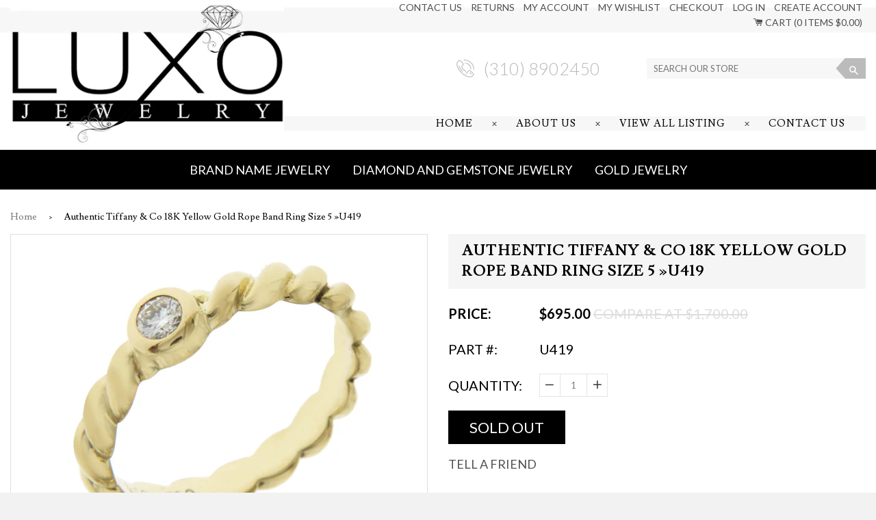

--- FILE ---
content_type: text/html; charset=utf-8
request_url: https://luxojewelry.com/products/authentic-tiffany-co-18k-yellow-gold-rope-band-ring-size-5-u419
body_size: 19379
content:
<!doctype html>
<!--[if IE 8]><html class="no-js lt-ie9" lang="en"> <![endif]-->
<!--[if IE 9 ]><html class="ie9 no-js"> <![endif]-->
<!--[if (gt IE 9)|!(IE)]><!--> <html class="no-js"> <!--<![endif]-->
<head>

  <!-- Basic page needs ================================================== -->
  <meta charset="utf-8">
  <meta http-equiv="X-UA-Compatible" content="IE=edge,chrome=1">

  
  <link rel="shortcut icon" href="//luxojewelry.com/cdn/shop/t/2/assets/favicon.png?v=30789972629892303781534868264" type="image/png" />
  

  <!-- Title and description ================================================== -->
  <title>
  Authentic Tiffany &amp; Co 18K Yellow Gold Rope Band Ring Size 5 »U419 &ndash; luxojewelry.com
  </title>

  
  <meta name="description" content="100% Authentic, 100% Customer Satisfaction, Free 30 Days Return  Top: 4.5 mm Band Width: 3 mm Metal: 18K Yellow Gold  Size: 5 Hallmarks: 18K Total Weight: 2.7 Grams Stone Type: 0.18 Ct Diamond Condition: Pre Owned in Great Condition Estimated Retail Price: $1700 Stock Number: U419">
  

  <!-- Helpers ================================================== -->
  <!-- /snippets/social-meta-tags.liquid -->


  <meta property="og:type" content="product">
  <meta property="og:title" content="Authentic Tiffany &amp; Co 18K Yellow Gold Rope Band Ring Size 5 »U419">
  
    <meta property="og:image" content="http://luxojewelry.com/cdn/shop/products/Untitled-242_grande.jpg?v=1571709573">
    <meta property="og:image:secure_url" content="https://luxojewelry.com/cdn/shop/products/Untitled-242_grande.jpg?v=1571709573">
  
    <meta property="og:image" content="http://luxojewelry.com/cdn/shop/products/Untitled-271_grande.jpg?v=1571709573">
    <meta property="og:image:secure_url" content="https://luxojewelry.com/cdn/shop/products/Untitled-271_grande.jpg?v=1571709573">
  
    <meta property="og:image" content="http://luxojewelry.com/cdn/shop/products/Untitled-34_grande.jpg?v=1571709573">
    <meta property="og:image:secure_url" content="https://luxojewelry.com/cdn/shop/products/Untitled-34_grande.jpg?v=1571709573">
  
  <meta property="og:description" content="100% Authentic, 100% Customer Satisfaction, Free 30 Days Return 
Top: 4.5 mm
Band Width: 3 mm
Metal: 18K Yellow Gold 
Size: 5
Hallmarks: 18K
Total Weight: 2.7 Grams
Stone Type: 0.18 Ct Diamond
Condition: Pre Owned in Great Condition
Estimated Retail Price: $1700
Stock Number: U419">
  <meta property="og:price:amount" content="695.00">
  <meta property="og:price:currency" content="USD">

<meta property="og:url" content="https://luxojewelry.com/products/authentic-tiffany-co-18k-yellow-gold-rope-band-ring-size-5-u419">
<meta property="og:site_name" content="luxojewelry.com">




  <meta name="twitter:card" content="summary">


  <meta name="twitter:title" content="Authentic Tiffany &amp; Co 18K Yellow Gold Rope Band Ring Size 5 »U419">
  <meta name="twitter:description" content="100% Authentic, 100% Customer Satisfaction, Free 30 Days Return 
Top: 4.5 mm
Band Width: 3 mm
Metal: 18K Yellow Gold 
Size: 5
Hallmarks: 18K
Total Weight: 2.7 Grams
Stone Type: 0.18 Ct Diamond">
  <meta name="twitter:image" content="https://luxojewelry.com/cdn/shop/products/Untitled-34_grande.jpg?v=1571709573">
  <meta name="twitter:image:width" content="600">
  <meta name="twitter:image:height" content="600">


  <link rel="canonical" href="https://luxojewelry.com/products/authentic-tiffany-co-18k-yellow-gold-rope-band-ring-size-5-u419">
  <meta name="viewport" content="width=device-width,initial-scale=1,shrink-to-fit=no">
  <meta name="theme-color" content="#747474">
  
  <link href="https://fonts.googleapis.com/css?family=Lato:300,300i,400,400i,700,700i|Lusitana:400,700" rel="stylesheet">
  
  <link href="https://fonts.googleapis.com/css?family=Lusitana:400,700" rel="stylesheet">
  <link rel="stylesheet" href="https://cdnjs.cloudflare.com/ajax/libs/font-awesome/4.7.0/css/font-awesome.min.css" />
  <link rel="stylesheet" href="https://cdnjs.cloudflare.com/ajax/libs/OwlCarousel2/2.3.4/assets/owl.carousel.min.css" />

  <!-- CSS ================================================== -->
  <link href="//luxojewelry.com/cdn/shop/t/2/assets/timber.scss.css?v=136367056965136791921674766955" rel="stylesheet" type="text/css" media="all" />
  <link href="//luxojewelry.com/cdn/shop/t/2/assets/custom.css?v=19735675624937146271540398334" rel="stylesheet" type="text/css" media="all" />

  <!-- Header hook for plugins ================================================== -->
  <script>window.performance && window.performance.mark && window.performance.mark('shopify.content_for_header.start');</script><meta id="shopify-digital-wallet" name="shopify-digital-wallet" content="/2210889839/digital_wallets/dialog">
<link rel="alternate" type="application/json+oembed" href="https://luxojewelry.com/products/authentic-tiffany-co-18k-yellow-gold-rope-band-ring-size-5-u419.oembed">
<script async="async" src="/checkouts/internal/preloads.js?locale=en-US"></script>
<script id="shopify-features" type="application/json">{"accessToken":"c74d37c6a720c8260bdb2b3eacf641f3","betas":["rich-media-storefront-analytics"],"domain":"luxojewelry.com","predictiveSearch":true,"shopId":2210889839,"locale":"en"}</script>
<script>var Shopify = Shopify || {};
Shopify.shop = "luxojewelry-com.myshopify.com";
Shopify.locale = "en";
Shopify.currency = {"active":"USD","rate":"1.0"};
Shopify.country = "US";
Shopify.theme = {"name":"shopify-base-theme","id":35299623023,"schema_name":null,"schema_version":null,"theme_store_id":null,"role":"main"};
Shopify.theme.handle = "null";
Shopify.theme.style = {"id":null,"handle":null};
Shopify.cdnHost = "luxojewelry.com/cdn";
Shopify.routes = Shopify.routes || {};
Shopify.routes.root = "/";</script>
<script type="module">!function(o){(o.Shopify=o.Shopify||{}).modules=!0}(window);</script>
<script>!function(o){function n(){var o=[];function n(){o.push(Array.prototype.slice.apply(arguments))}return n.q=o,n}var t=o.Shopify=o.Shopify||{};t.loadFeatures=n(),t.autoloadFeatures=n()}(window);</script>
<script id="shop-js-analytics" type="application/json">{"pageType":"product"}</script>
<script defer="defer" async type="module" src="//luxojewelry.com/cdn/shopifycloud/shop-js/modules/v2/client.init-shop-cart-sync_BT-GjEfc.en.esm.js"></script>
<script defer="defer" async type="module" src="//luxojewelry.com/cdn/shopifycloud/shop-js/modules/v2/chunk.common_D58fp_Oc.esm.js"></script>
<script defer="defer" async type="module" src="//luxojewelry.com/cdn/shopifycloud/shop-js/modules/v2/chunk.modal_xMitdFEc.esm.js"></script>
<script type="module">
  await import("//luxojewelry.com/cdn/shopifycloud/shop-js/modules/v2/client.init-shop-cart-sync_BT-GjEfc.en.esm.js");
await import("//luxojewelry.com/cdn/shopifycloud/shop-js/modules/v2/chunk.common_D58fp_Oc.esm.js");
await import("//luxojewelry.com/cdn/shopifycloud/shop-js/modules/v2/chunk.modal_xMitdFEc.esm.js");

  window.Shopify.SignInWithShop?.initShopCartSync?.({"fedCMEnabled":true,"windoidEnabled":true});

</script>
<script>(function() {
  var isLoaded = false;
  function asyncLoad() {
    if (isLoaded) return;
    isLoaded = true;
    var urls = ["https:\/\/instafeed.nfcube.com\/cdn\/950f464feb0b2af932b557ce457b963d.js?shop=luxojewelry-com.myshopify.com"];
    for (var i = 0; i < urls.length; i++) {
      var s = document.createElement('script');
      s.type = 'text/javascript';
      s.async = true;
      s.src = urls[i];
      var x = document.getElementsByTagName('script')[0];
      x.parentNode.insertBefore(s, x);
    }
  };
  if(window.attachEvent) {
    window.attachEvent('onload', asyncLoad);
  } else {
    window.addEventListener('load', asyncLoad, false);
  }
})();</script>
<script id="__st">var __st={"a":2210889839,"offset":-18000,"reqid":"d76219dc-7aa1-48d2-892e-17d9404b40b3-1769485658","pageurl":"luxojewelry.com\/products\/authentic-tiffany-co-18k-yellow-gold-rope-band-ring-size-5-u419","u":"3271dabbdaea","p":"product","rtyp":"product","rid":1954961883247};</script>
<script>window.ShopifyPaypalV4VisibilityTracking = true;</script>
<script id="captcha-bootstrap">!function(){'use strict';const t='contact',e='account',n='new_comment',o=[[t,t],['blogs',n],['comments',n],[t,'customer']],c=[[e,'customer_login'],[e,'guest_login'],[e,'recover_customer_password'],[e,'create_customer']],r=t=>t.map((([t,e])=>`form[action*='/${t}']:not([data-nocaptcha='true']) input[name='form_type'][value='${e}']`)).join(','),a=t=>()=>t?[...document.querySelectorAll(t)].map((t=>t.form)):[];function s(){const t=[...o],e=r(t);return a(e)}const i='password',u='form_key',d=['recaptcha-v3-token','g-recaptcha-response','h-captcha-response',i],f=()=>{try{return window.sessionStorage}catch{return}},m='__shopify_v',_=t=>t.elements[u];function p(t,e,n=!1){try{const o=window.sessionStorage,c=JSON.parse(o.getItem(e)),{data:r}=function(t){const{data:e,action:n}=t;return t[m]||n?{data:e,action:n}:{data:t,action:n}}(c);for(const[e,n]of Object.entries(r))t.elements[e]&&(t.elements[e].value=n);n&&o.removeItem(e)}catch(o){console.error('form repopulation failed',{error:o})}}const l='form_type',E='cptcha';function T(t){t.dataset[E]=!0}const w=window,h=w.document,L='Shopify',v='ce_forms',y='captcha';let A=!1;((t,e)=>{const n=(g='f06e6c50-85a8-45c8-87d0-21a2b65856fe',I='https://cdn.shopify.com/shopifycloud/storefront-forms-hcaptcha/ce_storefront_forms_captcha_hcaptcha.v1.5.2.iife.js',D={infoText:'Protected by hCaptcha',privacyText:'Privacy',termsText:'Terms'},(t,e,n)=>{const o=w[L][v],c=o.bindForm;if(c)return c(t,g,e,D).then(n);var r;o.q.push([[t,g,e,D],n]),r=I,A||(h.body.append(Object.assign(h.createElement('script'),{id:'captcha-provider',async:!0,src:r})),A=!0)});var g,I,D;w[L]=w[L]||{},w[L][v]=w[L][v]||{},w[L][v].q=[],w[L][y]=w[L][y]||{},w[L][y].protect=function(t,e){n(t,void 0,e),T(t)},Object.freeze(w[L][y]),function(t,e,n,w,h,L){const[v,y,A,g]=function(t,e,n){const i=e?o:[],u=t?c:[],d=[...i,...u],f=r(d),m=r(i),_=r(d.filter((([t,e])=>n.includes(e))));return[a(f),a(m),a(_),s()]}(w,h,L),I=t=>{const e=t.target;return e instanceof HTMLFormElement?e:e&&e.form},D=t=>v().includes(t);t.addEventListener('submit',(t=>{const e=I(t);if(!e)return;const n=D(e)&&!e.dataset.hcaptchaBound&&!e.dataset.recaptchaBound,o=_(e),c=g().includes(e)&&(!o||!o.value);(n||c)&&t.preventDefault(),c&&!n&&(function(t){try{if(!f())return;!function(t){const e=f();if(!e)return;const n=_(t);if(!n)return;const o=n.value;o&&e.removeItem(o)}(t);const e=Array.from(Array(32),(()=>Math.random().toString(36)[2])).join('');!function(t,e){_(t)||t.append(Object.assign(document.createElement('input'),{type:'hidden',name:u})),t.elements[u].value=e}(t,e),function(t,e){const n=f();if(!n)return;const o=[...t.querySelectorAll(`input[type='${i}']`)].map((({name:t})=>t)),c=[...d,...o],r={};for(const[a,s]of new FormData(t).entries())c.includes(a)||(r[a]=s);n.setItem(e,JSON.stringify({[m]:1,action:t.action,data:r}))}(t,e)}catch(e){console.error('failed to persist form',e)}}(e),e.submit())}));const S=(t,e)=>{t&&!t.dataset[E]&&(n(t,e.some((e=>e===t))),T(t))};for(const o of['focusin','change'])t.addEventListener(o,(t=>{const e=I(t);D(e)&&S(e,y())}));const B=e.get('form_key'),M=e.get(l),P=B&&M;t.addEventListener('DOMContentLoaded',(()=>{const t=y();if(P)for(const e of t)e.elements[l].value===M&&p(e,B);[...new Set([...A(),...v().filter((t=>'true'===t.dataset.shopifyCaptcha))])].forEach((e=>S(e,t)))}))}(h,new URLSearchParams(w.location.search),n,t,e,['guest_login'])})(!0,!0)}();</script>
<script integrity="sha256-4kQ18oKyAcykRKYeNunJcIwy7WH5gtpwJnB7kiuLZ1E=" data-source-attribution="shopify.loadfeatures" defer="defer" src="//luxojewelry.com/cdn/shopifycloud/storefront/assets/storefront/load_feature-a0a9edcb.js" crossorigin="anonymous"></script>
<script data-source-attribution="shopify.dynamic_checkout.dynamic.init">var Shopify=Shopify||{};Shopify.PaymentButton=Shopify.PaymentButton||{isStorefrontPortableWallets:!0,init:function(){window.Shopify.PaymentButton.init=function(){};var t=document.createElement("script");t.src="https://luxojewelry.com/cdn/shopifycloud/portable-wallets/latest/portable-wallets.en.js",t.type="module",document.head.appendChild(t)}};
</script>
<script data-source-attribution="shopify.dynamic_checkout.buyer_consent">
  function portableWalletsHideBuyerConsent(e){var t=document.getElementById("shopify-buyer-consent"),n=document.getElementById("shopify-subscription-policy-button");t&&n&&(t.classList.add("hidden"),t.setAttribute("aria-hidden","true"),n.removeEventListener("click",e))}function portableWalletsShowBuyerConsent(e){var t=document.getElementById("shopify-buyer-consent"),n=document.getElementById("shopify-subscription-policy-button");t&&n&&(t.classList.remove("hidden"),t.removeAttribute("aria-hidden"),n.addEventListener("click",e))}window.Shopify?.PaymentButton&&(window.Shopify.PaymentButton.hideBuyerConsent=portableWalletsHideBuyerConsent,window.Shopify.PaymentButton.showBuyerConsent=portableWalletsShowBuyerConsent);
</script>
<script data-source-attribution="shopify.dynamic_checkout.cart.bootstrap">document.addEventListener("DOMContentLoaded",(function(){function t(){return document.querySelector("shopify-accelerated-checkout-cart, shopify-accelerated-checkout")}if(t())Shopify.PaymentButton.init();else{new MutationObserver((function(e,n){t()&&(Shopify.PaymentButton.init(),n.disconnect())})).observe(document.body,{childList:!0,subtree:!0})}}));
</script>

<script>window.performance && window.performance.mark && window.performance.mark('shopify.content_for_header.end');</script>
  <!-- /snippets/oldIE-js.liquid -->


<!--[if lt IE 9]>
<script src="//cdnjs.cloudflare.com/ajax/libs/html5shiv/3.7.2/html5shiv.min.js" type="text/javascript"></script>
<script src="//luxojewelry.com/cdn/shop/t/2/assets/respond.min.js?v=52248677837542619231534864337" type="text/javascript"></script>
<link href="//luxojewelry.com/cdn/shop/t/2/assets/respond-proxy.html" id="respond-proxy" rel="respond-proxy" />
<link href="//luxojewelry.com/search?q=d5e4f4fac3b0a0acd1652afcc28d3670" id="respond-redirect" rel="respond-redirect" />
<script src="//luxojewelry.com/search?q=d5e4f4fac3b0a0acd1652afcc28d3670" type="text/javascript"></script>
<![endif]-->



  <script src="//ajax.googleapis.com/ajax/libs/jquery/1.12.4/jquery.min.js" type="text/javascript"></script>
  
  <script src="https://cdnjs.cloudflare.com/ajax/libs/OwlCarousel2/2.3.4/owl.carousel.min.js"></script>
  
  <script src="//luxojewelry.com/cdn/shop/t/2/assets/modernizr.min.js?v=137617515274177302221534864337" type="text/javascript"></script>

  
  


<!-- BeginWishyAddon --><script>  Shopify.wishy_btn_settings = {"button_setting":"","btn_append":"before","btn_display":"block","btn_width":"auto","btn_margin_top":5,"btn_margin_left":5,"btn_margin_right":5,"btn_margin_bottom":5,"btn_margin_unit":"px","btn_placer_element":null,"btn_background_color":"#ffffff","btn_border_color":"#b9b9b9","btn_border_width":1,"btn_text":"♡ Add to wishlist","btn_color":"#1b1b1b","remove_btn_background_color":"#5c6ac4","remove_btn_border_color":"#3f4eae","remove_btn_border_width":1,"remove_btn_color":"#ffffff","new_theme_published_at":null,"installed":true,"heart_icon_margin_right":15,"heart_icon_margin_bottom":15,"heart_icon_location":"bottom-right","heart_icon_margin_top":15,"heart_icon_margin_left":15,"setting_force_login":false,"heart_icon_url_match":"","heart_icon_enabled":false,"status":null,"spf_record":null,"floating_favorites_enabled":true,"floating_favorites_location":"right","floating_favorites_margin_top":50,"floating_favorites_url_match":"","floating_favorites_background_color":"#ffffff","floating_favorites_border_color":"#b9b9b9","floating_favorites_border_width":1,"floating_favorites_text":"♥ Favorites","floating_favorites_color":"#1b1b1b","heart_icon_type":"default","heart_icon_typedefault_background_color":"#ff8989","heart_icon_typedefault_border_color":"#ff9c9c","heart_icon_typedefault_border_width":2,"heart_icon_typedefault_icon_color":"#ffffff","heart_icon_show_count":false,"heart_icon_typecustom_image_url":"https://cc-swim.herokuapp.com/wishlist.png","btn_text_size":"16.0","locale":"en","shop_star_rating":null,"shop_star_feedback":null};  Shopify.wishy_button_css_json = "";    Shopify.wishy_customer_email = "" ;  </script><!-- EndWishyAddon -->
<link href="https://monorail-edge.shopifysvc.com" rel="dns-prefetch">
<script>(function(){if ("sendBeacon" in navigator && "performance" in window) {try {var session_token_from_headers = performance.getEntriesByType('navigation')[0].serverTiming.find(x => x.name == '_s').description;} catch {var session_token_from_headers = undefined;}var session_cookie_matches = document.cookie.match(/_shopify_s=([^;]*)/);var session_token_from_cookie = session_cookie_matches && session_cookie_matches.length === 2 ? session_cookie_matches[1] : "";var session_token = session_token_from_headers || session_token_from_cookie || "";function handle_abandonment_event(e) {var entries = performance.getEntries().filter(function(entry) {return /monorail-edge.shopifysvc.com/.test(entry.name);});if (!window.abandonment_tracked && entries.length === 0) {window.abandonment_tracked = true;var currentMs = Date.now();var navigation_start = performance.timing.navigationStart;var payload = {shop_id: 2210889839,url: window.location.href,navigation_start,duration: currentMs - navigation_start,session_token,page_type: "product"};window.navigator.sendBeacon("https://monorail-edge.shopifysvc.com/v1/produce", JSON.stringify({schema_id: "online_store_buyer_site_abandonment/1.1",payload: payload,metadata: {event_created_at_ms: currentMs,event_sent_at_ms: currentMs}}));}}window.addEventListener('pagehide', handle_abandonment_event);}}());</script>
<script id="web-pixels-manager-setup">(function e(e,d,r,n,o){if(void 0===o&&(o={}),!Boolean(null===(a=null===(i=window.Shopify)||void 0===i?void 0:i.analytics)||void 0===a?void 0:a.replayQueue)){var i,a;window.Shopify=window.Shopify||{};var t=window.Shopify;t.analytics=t.analytics||{};var s=t.analytics;s.replayQueue=[],s.publish=function(e,d,r){return s.replayQueue.push([e,d,r]),!0};try{self.performance.mark("wpm:start")}catch(e){}var l=function(){var e={modern:/Edge?\/(1{2}[4-9]|1[2-9]\d|[2-9]\d{2}|\d{4,})\.\d+(\.\d+|)|Firefox\/(1{2}[4-9]|1[2-9]\d|[2-9]\d{2}|\d{4,})\.\d+(\.\d+|)|Chrom(ium|e)\/(9{2}|\d{3,})\.\d+(\.\d+|)|(Maci|X1{2}).+ Version\/(15\.\d+|(1[6-9]|[2-9]\d|\d{3,})\.\d+)([,.]\d+|)( \(\w+\)|)( Mobile\/\w+|) Safari\/|Chrome.+OPR\/(9{2}|\d{3,})\.\d+\.\d+|(CPU[ +]OS|iPhone[ +]OS|CPU[ +]iPhone|CPU IPhone OS|CPU iPad OS)[ +]+(15[._]\d+|(1[6-9]|[2-9]\d|\d{3,})[._]\d+)([._]\d+|)|Android:?[ /-](13[3-9]|1[4-9]\d|[2-9]\d{2}|\d{4,})(\.\d+|)(\.\d+|)|Android.+Firefox\/(13[5-9]|1[4-9]\d|[2-9]\d{2}|\d{4,})\.\d+(\.\d+|)|Android.+Chrom(ium|e)\/(13[3-9]|1[4-9]\d|[2-9]\d{2}|\d{4,})\.\d+(\.\d+|)|SamsungBrowser\/([2-9]\d|\d{3,})\.\d+/,legacy:/Edge?\/(1[6-9]|[2-9]\d|\d{3,})\.\d+(\.\d+|)|Firefox\/(5[4-9]|[6-9]\d|\d{3,})\.\d+(\.\d+|)|Chrom(ium|e)\/(5[1-9]|[6-9]\d|\d{3,})\.\d+(\.\d+|)([\d.]+$|.*Safari\/(?![\d.]+ Edge\/[\d.]+$))|(Maci|X1{2}).+ Version\/(10\.\d+|(1[1-9]|[2-9]\d|\d{3,})\.\d+)([,.]\d+|)( \(\w+\)|)( Mobile\/\w+|) Safari\/|Chrome.+OPR\/(3[89]|[4-9]\d|\d{3,})\.\d+\.\d+|(CPU[ +]OS|iPhone[ +]OS|CPU[ +]iPhone|CPU IPhone OS|CPU iPad OS)[ +]+(10[._]\d+|(1[1-9]|[2-9]\d|\d{3,})[._]\d+)([._]\d+|)|Android:?[ /-](13[3-9]|1[4-9]\d|[2-9]\d{2}|\d{4,})(\.\d+|)(\.\d+|)|Mobile Safari.+OPR\/([89]\d|\d{3,})\.\d+\.\d+|Android.+Firefox\/(13[5-9]|1[4-9]\d|[2-9]\d{2}|\d{4,})\.\d+(\.\d+|)|Android.+Chrom(ium|e)\/(13[3-9]|1[4-9]\d|[2-9]\d{2}|\d{4,})\.\d+(\.\d+|)|Android.+(UC? ?Browser|UCWEB|U3)[ /]?(15\.([5-9]|\d{2,})|(1[6-9]|[2-9]\d|\d{3,})\.\d+)\.\d+|SamsungBrowser\/(5\.\d+|([6-9]|\d{2,})\.\d+)|Android.+MQ{2}Browser\/(14(\.(9|\d{2,})|)|(1[5-9]|[2-9]\d|\d{3,})(\.\d+|))(\.\d+|)|K[Aa][Ii]OS\/(3\.\d+|([4-9]|\d{2,})\.\d+)(\.\d+|)/},d=e.modern,r=e.legacy,n=navigator.userAgent;return n.match(d)?"modern":n.match(r)?"legacy":"unknown"}(),u="modern"===l?"modern":"legacy",c=(null!=n?n:{modern:"",legacy:""})[u],f=function(e){return[e.baseUrl,"/wpm","/b",e.hashVersion,"modern"===e.buildTarget?"m":"l",".js"].join("")}({baseUrl:d,hashVersion:r,buildTarget:u}),m=function(e){var d=e.version,r=e.bundleTarget,n=e.surface,o=e.pageUrl,i=e.monorailEndpoint;return{emit:function(e){var a=e.status,t=e.errorMsg,s=(new Date).getTime(),l=JSON.stringify({metadata:{event_sent_at_ms:s},events:[{schema_id:"web_pixels_manager_load/3.1",payload:{version:d,bundle_target:r,page_url:o,status:a,surface:n,error_msg:t},metadata:{event_created_at_ms:s}}]});if(!i)return console&&console.warn&&console.warn("[Web Pixels Manager] No Monorail endpoint provided, skipping logging."),!1;try{return self.navigator.sendBeacon.bind(self.navigator)(i,l)}catch(e){}var u=new XMLHttpRequest;try{return u.open("POST",i,!0),u.setRequestHeader("Content-Type","text/plain"),u.send(l),!0}catch(e){return console&&console.warn&&console.warn("[Web Pixels Manager] Got an unhandled error while logging to Monorail."),!1}}}}({version:r,bundleTarget:l,surface:e.surface,pageUrl:self.location.href,monorailEndpoint:e.monorailEndpoint});try{o.browserTarget=l,function(e){var d=e.src,r=e.async,n=void 0===r||r,o=e.onload,i=e.onerror,a=e.sri,t=e.scriptDataAttributes,s=void 0===t?{}:t,l=document.createElement("script"),u=document.querySelector("head"),c=document.querySelector("body");if(l.async=n,l.src=d,a&&(l.integrity=a,l.crossOrigin="anonymous"),s)for(var f in s)if(Object.prototype.hasOwnProperty.call(s,f))try{l.dataset[f]=s[f]}catch(e){}if(o&&l.addEventListener("load",o),i&&l.addEventListener("error",i),u)u.appendChild(l);else{if(!c)throw new Error("Did not find a head or body element to append the script");c.appendChild(l)}}({src:f,async:!0,onload:function(){if(!function(){var e,d;return Boolean(null===(d=null===(e=window.Shopify)||void 0===e?void 0:e.analytics)||void 0===d?void 0:d.initialized)}()){var d=window.webPixelsManager.init(e)||void 0;if(d){var r=window.Shopify.analytics;r.replayQueue.forEach((function(e){var r=e[0],n=e[1],o=e[2];d.publishCustomEvent(r,n,o)})),r.replayQueue=[],r.publish=d.publishCustomEvent,r.visitor=d.visitor,r.initialized=!0}}},onerror:function(){return m.emit({status:"failed",errorMsg:"".concat(f," has failed to load")})},sri:function(e){var d=/^sha384-[A-Za-z0-9+/=]+$/;return"string"==typeof e&&d.test(e)}(c)?c:"",scriptDataAttributes:o}),m.emit({status:"loading"})}catch(e){m.emit({status:"failed",errorMsg:(null==e?void 0:e.message)||"Unknown error"})}}})({shopId: 2210889839,storefrontBaseUrl: "https://luxojewelry.com",extensionsBaseUrl: "https://extensions.shopifycdn.com/cdn/shopifycloud/web-pixels-manager",monorailEndpoint: "https://monorail-edge.shopifysvc.com/unstable/produce_batch",surface: "storefront-renderer",enabledBetaFlags: ["2dca8a86"],webPixelsConfigList: [{"id":"shopify-app-pixel","configuration":"{}","eventPayloadVersion":"v1","runtimeContext":"STRICT","scriptVersion":"0450","apiClientId":"shopify-pixel","type":"APP","privacyPurposes":["ANALYTICS","MARKETING"]},{"id":"shopify-custom-pixel","eventPayloadVersion":"v1","runtimeContext":"LAX","scriptVersion":"0450","apiClientId":"shopify-pixel","type":"CUSTOM","privacyPurposes":["ANALYTICS","MARKETING"]}],isMerchantRequest: false,initData: {"shop":{"name":"luxojewelry.com","paymentSettings":{"currencyCode":"USD"},"myshopifyDomain":"luxojewelry-com.myshopify.com","countryCode":"US","storefrontUrl":"https:\/\/luxojewelry.com"},"customer":null,"cart":null,"checkout":null,"productVariants":[{"price":{"amount":695.0,"currencyCode":"USD"},"product":{"title":"Authentic Tiffany \u0026 Co 18K Yellow Gold Rope Band Ring Size 5 »U419","vendor":"Tiffany \u0026 Co","id":"1954961883247","untranslatedTitle":"Authentic Tiffany \u0026 Co 18K Yellow Gold Rope Band Ring Size 5 »U419","url":"\/products\/authentic-tiffany-co-18k-yellow-gold-rope-band-ring-size-5-u419","type":"Jewelry \u0026 Watches:Fine Jewelry:Fine Rings:Diamond"},"id":"18296238538863","image":{"src":"\/\/luxojewelry.com\/cdn\/shop\/products\/Untitled-34.jpg?v=1571709573"},"sku":"U419","title":"Default Title","untranslatedTitle":"Default Title"}],"purchasingCompany":null},},"https://luxojewelry.com/cdn","fcfee988w5aeb613cpc8e4bc33m6693e112",{"modern":"","legacy":""},{"shopId":"2210889839","storefrontBaseUrl":"https:\/\/luxojewelry.com","extensionBaseUrl":"https:\/\/extensions.shopifycdn.com\/cdn\/shopifycloud\/web-pixels-manager","surface":"storefront-renderer","enabledBetaFlags":"[\"2dca8a86\"]","isMerchantRequest":"false","hashVersion":"fcfee988w5aeb613cpc8e4bc33m6693e112","publish":"custom","events":"[[\"page_viewed\",{}],[\"product_viewed\",{\"productVariant\":{\"price\":{\"amount\":695.0,\"currencyCode\":\"USD\"},\"product\":{\"title\":\"Authentic Tiffany \u0026 Co 18K Yellow Gold Rope Band Ring Size 5 »U419\",\"vendor\":\"Tiffany \u0026 Co\",\"id\":\"1954961883247\",\"untranslatedTitle\":\"Authentic Tiffany \u0026 Co 18K Yellow Gold Rope Band Ring Size 5 »U419\",\"url\":\"\/products\/authentic-tiffany-co-18k-yellow-gold-rope-band-ring-size-5-u419\",\"type\":\"Jewelry \u0026 Watches:Fine Jewelry:Fine Rings:Diamond\"},\"id\":\"18296238538863\",\"image\":{\"src\":\"\/\/luxojewelry.com\/cdn\/shop\/products\/Untitled-34.jpg?v=1571709573\"},\"sku\":\"U419\",\"title\":\"Default Title\",\"untranslatedTitle\":\"Default Title\"}}]]"});</script><script>
  window.ShopifyAnalytics = window.ShopifyAnalytics || {};
  window.ShopifyAnalytics.meta = window.ShopifyAnalytics.meta || {};
  window.ShopifyAnalytics.meta.currency = 'USD';
  var meta = {"product":{"id":1954961883247,"gid":"gid:\/\/shopify\/Product\/1954961883247","vendor":"Tiffany \u0026 Co","type":"Jewelry \u0026 Watches:Fine Jewelry:Fine Rings:Diamond","handle":"authentic-tiffany-co-18k-yellow-gold-rope-band-ring-size-5-u419","variants":[{"id":18296238538863,"price":69500,"name":"Authentic Tiffany \u0026 Co 18K Yellow Gold Rope Band Ring Size 5 »U419","public_title":null,"sku":"U419"}],"remote":false},"page":{"pageType":"product","resourceType":"product","resourceId":1954961883247,"requestId":"d76219dc-7aa1-48d2-892e-17d9404b40b3-1769485658"}};
  for (var attr in meta) {
    window.ShopifyAnalytics.meta[attr] = meta[attr];
  }
</script>
<script class="analytics">
  (function () {
    var customDocumentWrite = function(content) {
      var jquery = null;

      if (window.jQuery) {
        jquery = window.jQuery;
      } else if (window.Checkout && window.Checkout.$) {
        jquery = window.Checkout.$;
      }

      if (jquery) {
        jquery('body').append(content);
      }
    };

    var hasLoggedConversion = function(token) {
      if (token) {
        return document.cookie.indexOf('loggedConversion=' + token) !== -1;
      }
      return false;
    }

    var setCookieIfConversion = function(token) {
      if (token) {
        var twoMonthsFromNow = new Date(Date.now());
        twoMonthsFromNow.setMonth(twoMonthsFromNow.getMonth() + 2);

        document.cookie = 'loggedConversion=' + token + '; expires=' + twoMonthsFromNow;
      }
    }

    var trekkie = window.ShopifyAnalytics.lib = window.trekkie = window.trekkie || [];
    if (trekkie.integrations) {
      return;
    }
    trekkie.methods = [
      'identify',
      'page',
      'ready',
      'track',
      'trackForm',
      'trackLink'
    ];
    trekkie.factory = function(method) {
      return function() {
        var args = Array.prototype.slice.call(arguments);
        args.unshift(method);
        trekkie.push(args);
        return trekkie;
      };
    };
    for (var i = 0; i < trekkie.methods.length; i++) {
      var key = trekkie.methods[i];
      trekkie[key] = trekkie.factory(key);
    }
    trekkie.load = function(config) {
      trekkie.config = config || {};
      trekkie.config.initialDocumentCookie = document.cookie;
      var first = document.getElementsByTagName('script')[0];
      var script = document.createElement('script');
      script.type = 'text/javascript';
      script.onerror = function(e) {
        var scriptFallback = document.createElement('script');
        scriptFallback.type = 'text/javascript';
        scriptFallback.onerror = function(error) {
                var Monorail = {
      produce: function produce(monorailDomain, schemaId, payload) {
        var currentMs = new Date().getTime();
        var event = {
          schema_id: schemaId,
          payload: payload,
          metadata: {
            event_created_at_ms: currentMs,
            event_sent_at_ms: currentMs
          }
        };
        return Monorail.sendRequest("https://" + monorailDomain + "/v1/produce", JSON.stringify(event));
      },
      sendRequest: function sendRequest(endpointUrl, payload) {
        // Try the sendBeacon API
        if (window && window.navigator && typeof window.navigator.sendBeacon === 'function' && typeof window.Blob === 'function' && !Monorail.isIos12()) {
          var blobData = new window.Blob([payload], {
            type: 'text/plain'
          });

          if (window.navigator.sendBeacon(endpointUrl, blobData)) {
            return true;
          } // sendBeacon was not successful

        } // XHR beacon

        var xhr = new XMLHttpRequest();

        try {
          xhr.open('POST', endpointUrl);
          xhr.setRequestHeader('Content-Type', 'text/plain');
          xhr.send(payload);
        } catch (e) {
          console.log(e);
        }

        return false;
      },
      isIos12: function isIos12() {
        return window.navigator.userAgent.lastIndexOf('iPhone; CPU iPhone OS 12_') !== -1 || window.navigator.userAgent.lastIndexOf('iPad; CPU OS 12_') !== -1;
      }
    };
    Monorail.produce('monorail-edge.shopifysvc.com',
      'trekkie_storefront_load_errors/1.1',
      {shop_id: 2210889839,
      theme_id: 35299623023,
      app_name: "storefront",
      context_url: window.location.href,
      source_url: "//luxojewelry.com/cdn/s/trekkie.storefront.a804e9514e4efded663580eddd6991fcc12b5451.min.js"});

        };
        scriptFallback.async = true;
        scriptFallback.src = '//luxojewelry.com/cdn/s/trekkie.storefront.a804e9514e4efded663580eddd6991fcc12b5451.min.js';
        first.parentNode.insertBefore(scriptFallback, first);
      };
      script.async = true;
      script.src = '//luxojewelry.com/cdn/s/trekkie.storefront.a804e9514e4efded663580eddd6991fcc12b5451.min.js';
      first.parentNode.insertBefore(script, first);
    };
    trekkie.load(
      {"Trekkie":{"appName":"storefront","development":false,"defaultAttributes":{"shopId":2210889839,"isMerchantRequest":null,"themeId":35299623023,"themeCityHash":"16871456423149973252","contentLanguage":"en","currency":"USD","eventMetadataId":"1fd3bce7-9f7d-4d8e-a264-6cdbcda10a51"},"isServerSideCookieWritingEnabled":true,"monorailRegion":"shop_domain","enabledBetaFlags":["65f19447"]},"Session Attribution":{},"S2S":{"facebookCapiEnabled":false,"source":"trekkie-storefront-renderer","apiClientId":580111}}
    );

    var loaded = false;
    trekkie.ready(function() {
      if (loaded) return;
      loaded = true;

      window.ShopifyAnalytics.lib = window.trekkie;

      var originalDocumentWrite = document.write;
      document.write = customDocumentWrite;
      try { window.ShopifyAnalytics.merchantGoogleAnalytics.call(this); } catch(error) {};
      document.write = originalDocumentWrite;

      window.ShopifyAnalytics.lib.page(null,{"pageType":"product","resourceType":"product","resourceId":1954961883247,"requestId":"d76219dc-7aa1-48d2-892e-17d9404b40b3-1769485658","shopifyEmitted":true});

      var match = window.location.pathname.match(/checkouts\/(.+)\/(thank_you|post_purchase)/)
      var token = match? match[1]: undefined;
      if (!hasLoggedConversion(token)) {
        setCookieIfConversion(token);
        window.ShopifyAnalytics.lib.track("Viewed Product",{"currency":"USD","variantId":18296238538863,"productId":1954961883247,"productGid":"gid:\/\/shopify\/Product\/1954961883247","name":"Authentic Tiffany \u0026 Co 18K Yellow Gold Rope Band Ring Size 5 »U419","price":"695.00","sku":"U419","brand":"Tiffany \u0026 Co","variant":null,"category":"Jewelry \u0026 Watches:Fine Jewelry:Fine Rings:Diamond","nonInteraction":true,"remote":false},undefined,undefined,{"shopifyEmitted":true});
      window.ShopifyAnalytics.lib.track("monorail:\/\/trekkie_storefront_viewed_product\/1.1",{"currency":"USD","variantId":18296238538863,"productId":1954961883247,"productGid":"gid:\/\/shopify\/Product\/1954961883247","name":"Authentic Tiffany \u0026 Co 18K Yellow Gold Rope Band Ring Size 5 »U419","price":"695.00","sku":"U419","brand":"Tiffany \u0026 Co","variant":null,"category":"Jewelry \u0026 Watches:Fine Jewelry:Fine Rings:Diamond","nonInteraction":true,"remote":false,"referer":"https:\/\/luxojewelry.com\/products\/authentic-tiffany-co-18k-yellow-gold-rope-band-ring-size-5-u419"});
      }
    });


        var eventsListenerScript = document.createElement('script');
        eventsListenerScript.async = true;
        eventsListenerScript.src = "//luxojewelry.com/cdn/shopifycloud/storefront/assets/shop_events_listener-3da45d37.js";
        document.getElementsByTagName('head')[0].appendChild(eventsListenerScript);

})();</script>
<script
  defer
  src="https://luxojewelry.com/cdn/shopifycloud/perf-kit/shopify-perf-kit-3.0.4.min.js"
  data-application="storefront-renderer"
  data-shop-id="2210889839"
  data-render-region="gcp-us-east1"
  data-page-type="product"
  data-theme-instance-id="35299623023"
  data-theme-name=""
  data-theme-version=""
  data-monorail-region="shop_domain"
  data-resource-timing-sampling-rate="10"
  data-shs="true"
  data-shs-beacon="true"
  data-shs-export-with-fetch="true"
  data-shs-logs-sample-rate="1"
  data-shs-beacon-endpoint="https://luxojewelry.com/api/collect"
></script>
</head>


<body id="authentic-tiffany-amp-co-18k-yellow-gold-rope-band-ring-size-5-u419" class="template-product" >

  <div id="NavDrawer" class="drawer drawer--left">
    <div class="drawer__header">
      <div class="drawer__title h3">Browse</div>
      <div class="drawer__close js-drawer-close">
        <button type="button" class="icon-fallback-text">
          <span class="icon icon-x" aria-hidden="true"></span>
          <span class="fallback-text">Close menu</span>
        </button>
      </div>
    </div>
    <!-- begin mobile-nav -->
    <ul class="mobile-nav">
      <li class="mobile-nav__item mobile-nav__search">
        <!-- /snippets/search-bar.liquid -->


<form action="/search" method="get" class="input-group search-bar" role="search">
  
  <input type="search" name="q" value="" placeholder="Search our store" class="input-group-field" aria-label="Search our store">
  <span class="input-group-btn">
    <button type="submit" class="btn icon-fallback-text">
      <span class="icon icon-search" aria-hidden="true"></span>
      <span class="fallback-text">Search</span>
    </button>
  </span>
</form>

      </li>
      
        
        
        
          <li class="mobile-nav__item" aria-haspopup="true">
            <div class="mobile-nav__has-sublist">
              <a href="/collections" class="mobile-nav__link">Brand Name Jewelry</a>
              <div class="mobile-nav__toggle">
                <button type="button" class="icon-fallback-text mobile-nav__toggle-open">
                  <span class="icon icon-plus" aria-hidden="true"></span>
                  <span class="fallback-text">See More</span>
                </button>
                <button type="button" class="icon-fallback-text mobile-nav__toggle-close">
                  <span class="icon icon-minus" aria-hidden="true"></span>
                  <span class="fallback-text">"Close Cart"</span>
                </button>
              </div>
            </div>
            <ul class="mobile-nav__sublist">
              
                <li class="mobile-nav__item ">
                  <a href="/" class="mobile-nav__link">Column</a>
                </li>
              
                <li class="mobile-nav__item ">
                  <a href="/" class="mobile-nav__link">Column</a>
                </li>
              
                <li class="mobile-nav__item ">
                  <a href="#" class="mobile-nav__link">Column</a>
                </li>
              
                <li class="mobile-nav__item ">
                  <a href="#" class="mobile-nav__link">Column</a>
                </li>
              
                <li class="mobile-nav__item ">
                  <a href="#" class="mobile-nav__link">Column</a>
                </li>
              
            </ul>
          </li>
        
      
        
        
        
          <li class="mobile-nav__item" aria-haspopup="true">
            <div class="mobile-nav__has-sublist">
              <a href="/collections/diamond-jewelry-1" class="mobile-nav__link">Diamond and Gemstone Jewelry</a>
              <div class="mobile-nav__toggle">
                <button type="button" class="icon-fallback-text mobile-nav__toggle-open">
                  <span class="icon icon-plus" aria-hidden="true"></span>
                  <span class="fallback-text">See More</span>
                </button>
                <button type="button" class="icon-fallback-text mobile-nav__toggle-close">
                  <span class="icon icon-minus" aria-hidden="true"></span>
                  <span class="fallback-text">"Close Cart"</span>
                </button>
              </div>
            </div>
            <ul class="mobile-nav__sublist">
              
                <li class="mobile-nav__item ">
                  <a href="/collections/diamond-jewelry-rings-1" class="mobile-nav__link">Rings</a>
                </li>
              
                <li class="mobile-nav__item ">
                  <a href="/collections/diamond-jewelry-earrings" class="mobile-nav__link">Earrings</a>
                </li>
              
                <li class="mobile-nav__item ">
                  <a href="/collections/gemstone-pendants-necklaces" class="mobile-nav__link">Necklaces / Pendants</a>
                </li>
              
                <li class="mobile-nav__item ">
                  <a href="/collections/gemstone-bangles-bracelets" class="mobile-nav__link">Bangles / Bracelets</a>
                </li>
              
            </ul>
          </li>
        
      
        
        
        
          <li class="mobile-nav__item" aria-haspopup="true">
            <div class="mobile-nav__has-sublist">
              <a href="/collections/gold-jewelry" class="mobile-nav__link">Gold Jewelry</a>
              <div class="mobile-nav__toggle">
                <button type="button" class="icon-fallback-text mobile-nav__toggle-open">
                  <span class="icon icon-plus" aria-hidden="true"></span>
                  <span class="fallback-text">See More</span>
                </button>
                <button type="button" class="icon-fallback-text mobile-nav__toggle-close">
                  <span class="icon icon-minus" aria-hidden="true"></span>
                  <span class="fallback-text">"Close Cart"</span>
                </button>
              </div>
            </div>
            <ul class="mobile-nav__sublist">
              
                <li class="mobile-nav__item ">
                  <a href="/collections/gold-ring" class="mobile-nav__link">Rings</a>
                </li>
              
                <li class="mobile-nav__item ">
                  <a href="/collections/gold-earrings" class="mobile-nav__link">Earrings</a>
                </li>
              
                <li class="mobile-nav__item ">
                  <a href="/collections/gold-pendants-necklaces" class="mobile-nav__link">Pendants / Necklaces</a>
                </li>
              
                <li class="mobile-nav__item ">
                  <a href="/collections/gold-bracelets-bangles" class="mobile-nav__link">Bracelets / Bangles</a>
                </li>
              
                <li class="mobile-nav__item ">
                  <a href="/collections/gold-chains" class="mobile-nav__link">Chains</a>
                </li>
              
            </ul>
          </li>
        
      

      
      
        
          <li class="mobile-nav__item">
            <a href="https://shopify.com/2210889839/account?locale=en&amp;region_country=US" id="customer_login_link">Log in</a>
          </li>
          <li class="mobile-nav__item">
            <a href="https://shopify.com/2210889839/account?locale=en" id="customer_register_link">Create account</a>
          </li>
        
      
    </ul>
    <!-- //mobile-nav -->
  </div>
  
    <div id="CartDrawer" class="drawer drawer--right">
      <div class="drawer__header">
        <div class="drawer__title h3">Shopping Cart</div>
        <div class="drawer__close js-drawer-close">
          <button type="button" class="icon-fallback-text">
            <span class="icon icon-x" aria-hidden="true"></span>
            <span class="fallback-text">"Close Cart"</span>
          </button>
        </div>
      </div>
      <div id="CartContainer"></div>
    </div>
  
  <div id="PageContainer" class="is-moved-by-drawer">
    <header class="site-header" role="banner">
      <div class="wrapper">
        <div class="large--hide medium-down--show site-header__number">
        	<a href="tel:+13108902450"> (310) 8902450</a>
        </div>

        <div class="grid--full grid--table">
          <div class="grid__item large--one-logo">
            
            
              <div class="h1 site-header__logo large--left" itemscope itemtype="http://schema.org/Organization">
            
              
                <a href="/" itemprop="url" class="site-header__logo-link">
                  <img src="//luxojewelry.com/cdn/shop/t/2/assets/logo.png?v=27355262961176102471534865961" alt="luxojewelry.com" itemprop="logo">
                </a>
              
            
              </div>
            
          </div>
          <div class="grid__item large--rest-header large--text-right ">
            

           
              <div class="topbarmenu medium-down--hide">
                
                
                <ul>
                  
                  <li><a href="/pages/contact-us">Contact Us</a></li>
                  <li><a href="/pages/returns">Returns</a></li>
                  <li><a href="/account">My Account</a></li>
                  <li><a href="/pages/wishlist">My Wishlist</a></li>
                  <li><a href="/checkout">Checkout</a></li>
                  
                  
                  <li><a href="https://shopify.com/2210889839/account?locale=en&amp;region_country=US" id="customer_login_link">Log in</a></li>
                  <li><a href="https://shopify.com/2210889839/account?locale=en" id="customer_register_link">Create account</a></li>
                  
                  
                  <li>
                  <a href="/cart" class="site-header__cart-toggle js-drawer-open-right" aria-controls="CartDrawer" aria-expanded="false">
                    <span class="icon icon-cart" aria-hidden="true"></span>
                    Cart
                    (<span id="CartCount">0</span>
                    items
                    <span id="CartCost">$0.00</span>)
                  </a>
                  </li>
                  
                </ul>
                
 
              </div>
            
			<div class="header-menu-search">
              <div class="site-header__number medium-down--hide">
                <a href="tel:+13108902450"> (310) 8902450</a>
              </div>
              <div class="site-header__search">
                <!-- /snippets/search-bar.liquid -->


<form action="/search" method="get" class="input-group search-bar" role="search">
  
  <input type="search" name="q" value="" placeholder="Search our store" class="input-group-field" aria-label="Search our store">
  <span class="input-group-btn">
    <button type="submit" class="btn icon-fallback-text">
      <span class="icon icon-search" aria-hidden="true"></span>
      <span class="fallback-text">Search</span>
    </button>
  </span>
</form>

              </div>
            </div>
            
            
            <div class="header-menu-bottom medium-down--hide">
              <ul>
            	
              		<li><a href="/">Home</a></li>
              	
              		<li><a href="/pages/about-us">About Us</a></li>
              	
              		<li><a href="/collections">View All Listing</a></li>
              	
              		<li><a href="/pages/contact-us">Contact Us</a></li>
              	
              </ul>
            </div>
            
            
          </div>
        </div>
        
        	

      </div>
    </header>

    			<nav class="nav-bar" role="navigation">
                
                  <div class="medium-down--hide">
               
                    <!-- begin site-nav -->
                    <ul class="site-nav" id="AccessibleNav">
                      
                       
                        
                        
                          <li class="site-nav--has-dropdown has_mega_menu" aria-haspopup="true">
                            <a href="/collections" class="site-nav__link">
                              Brand Name Jewelry
                              <span class="icon icon-arrow-up" aria-hidden="true"></span>
                            </a>
                            <ul class="site-nav__dropdown mega_menu">
                              
                               
                              	
                                
                                  <li class="site-nav--has-sub-dropdown" aria-haspopup="true">
                                    
                                    <ul class="site-nav_sub_dropdown">
                                      
                                        <li>
                                          <a href="#" class="site-nav__link">A</a>
                                        </li>
                                      
                                        <li>
                                          <a href="/collections/aaron-basha" class="site-nav__link">AARON BASHA</a>
                                        </li>
                                      
                                        <li>
                                          <a href="#" class="site-nav__link">B</a>
                                        </li>
                                      
                                        <li>
                                          <a href="/collections/buccellati" class="site-nav__link">BUCCELLATI</a>
                                        </li>
                                      
                                        <li>
                                          <a href="/collections/burberry" class="site-nav__link">Burberry</a>
                                        </li>
                                      
                                        <li>
                                          <a href="/collections/bvlgari" class="site-nav__link">BVLGARI</a>
                                        </li>
                                      
                                        <li>
                                          <a href="/collections/barbara-bixby" class="site-nav__link">BARBARA BIXBY</a>
                                        </li>
                                      
                                        <li>
                                          <a href="#" class="site-nav__link">C</a>
                                        </li>
                                      
                                        <li>
                                          <a href="/collections/carrera-y-carrera" class="site-nav__link">CARRERA Y CARRERA</a>
                                        </li>
                                      
                                        <li>
                                          <a href="/collections/cartier" class="site-nav__link">CARTIER</a>
                                        </li>
                                      
                                        <li>
                                          <a href="/collections/chanel" class="site-nav__link">CHANEL</a>
                                        </li>
                                      
                                        <li>
                                          <a href="/collections/charriol" class="site-nav__link">CHARRIOL</a>
                                        </li>
                                      
                                        <li>
                                          <a href="/collections/chimento" class="site-nav__link">CHIMENTO</a>
                                        </li>
                                      
                                    </ul>
                                  </li>
                                
                              
                               
                              	
                                
                                  <li class="site-nav--has-sub-dropdown" aria-haspopup="true">
                                    
                                    <ul class="site-nav_sub_dropdown">
                                      
                                        <li>
                                          <a href="/collections/chopard" class="site-nav__link">CHOPARD</a>
                                        </li>
                                      
                                        <li>
                                          <a href="#" class="site-nav__link">D</a>
                                        </li>
                                      
                                        <li>
                                          <a href="/collections/damiani" class="site-nav__link">DAMIANI</a>
                                        </li>
                                      
                                        <li>
                                          <a href="/collections/david-webb" class="site-nav__link">David Webb</a>
                                        </li>
                                      
                                        <li>
                                          <a href="/collections/dior" class="site-nav__link">Dior</a>
                                        </li>
                                      
                                        <li>
                                          <a href="#" class="site-nav__link">E</a>
                                        </li>
                                      
                                        <li>
                                          <a href="/collections/effy" class="site-nav__link">EFFY</a>
                                        </li>
                                      
                                        <li>
                                          <a href="/collections/elizabeth-locke" class="site-nav__link">Elizabeth Locke</a>
                                        </li>
                                      
                                        <li>
                                          <a href="#" class="site-nav__link">F</a>
                                        </li>
                                      
                                        <li>
                                          <a href="#" class="site-nav__link">G</a>
                                        </li>
                                      
                                        <li>
                                          <a href="/collections/gucci" class="site-nav__link">GUCCI</a>
                                        </li>
                                      
                                    </ul>
                                  </li>
                                
                              
                               
                              	
                                
                                  <li class="site-nav--has-sub-dropdown" aria-haspopup="true">
                                    
                                    <ul class="site-nav_sub_dropdown">
                                      
                                        <li>
                                          <a href="/collections/gurhan" class="site-nav__link">GURHAN</a>
                                        </li>
                                      
                                        <li>
                                          <a href="#" class="site-nav__link">H</a>
                                        </li>
                                      
                                        <li>
                                          <a href="/collections/hearts-on-fire" class="site-nav__link">HEARTS ON FIRE</a>
                                        </li>
                                      
                                        <li>
                                          <a href="/collections/hermes" class="site-nav__link">HERMES</a>
                                        </li>
                                      
                                        <li>
                                          <a href="#" class="site-nav__link">I</a>
                                        </li>
                                      
                                        <li>
                                          <a href="/collections/ippolita" class="site-nav__link">IPPOLITA</a>
                                        </li>
                                      
                                        <li>
                                          <a href="#" class="site-nav__link">J</a>
                                        </li>
                                      
                                        <li>
                                          <a href="/collections/john-hardy" class="site-nav__link">JOHN HARDY</a>
                                        </li>
                                      
                                        <li>
                                          <a href="/collections/judith-ripka" class="site-nav__link">JUDITH RIPKA</a>
                                        </li>
                                      
                                        <li>
                                          <a href="#" class="site-nav__link">K</a>
                                        </li>
                                      
                                        <li>
                                          <a href="/collections/kabana" class="site-nav__link">KABANA</a>
                                        </li>
                                      
                                        <li>
                                          <a href="/collections/konstantino" class="site-nav__link">Konstantino</a>
                                        </li>
                                      
                                        <li>
                                          <a href="#" class="site-nav__link">L</a>
                                        </li>
                                      
                                        <li>
                                          <a href="/collections/levian" class="site-nav__link">LeVian</a>
                                        </li>
                                      
                                    </ul>
                                  </li>
                                
                              
                               
                              	
                                
                                  <li class="site-nav--has-sub-dropdown" aria-haspopup="true">
                                    
                                    <ul class="site-nav_sub_dropdown">
                                      
                                        <li>
                                          <a href="/collections/links-of-london" class="site-nav__link">Links of London</a>
                                        </li>
                                      
                                        <li>
                                          <a href="/collections/louis-vuitton" class="site-nav__link">LOUIS VUITTON</a>
                                        </li>
                                      
                                        <li>
                                          <a href="#" class="site-nav__link">M</a>
                                        </li>
                                      
                                        <li>
                                          <a href="/collections/marco-bicego" class="site-nav__link">MARCO BICEGO</a>
                                        </li>
                                      
                                        <li>
                                          <a href="/collections/mikimoto" class="site-nav__link">MIKIMOTO</a>
                                        </li>
                                      
                                        <li>
                                          <a href="/collections/michael-kors" class="site-nav__link">Michael Kors</a>
                                        </li>
                                      
                                        <li>
                                          <a href="#" class="site-nav__link">P</a>
                                        </li>
                                      
                                        <li>
                                          <a href="/collections/pasquale-bruni" class="site-nav__link">PASQUALE BRUNI</a>
                                        </li>
                                      
                                        <li>
                                          <a href="/collections/piaget" class="site-nav__link">PIAGET</a>
                                        </li>
                                      
                                        <li>
                                          <a href="/collections/pomellato" class="site-nav__link">POMELLATO</a>
                                        </li>
                                      
                                        <li>
                                          <a href="#" class="site-nav__link">R</a>
                                        </li>
                                      
                                        <li>
                                          <a href="/collections/roberto-coin" class="site-nav__link">ROBERTO COIN</a>
                                        </li>
                                      
                                        <li>
                                          <a href="#" class="site-nav__link">S</a>
                                        </li>
                                      
                                    </ul>
                                  </li>
                                
                              
                               
                              	
                                
                                  <li class="site-nav--has-sub-dropdown" aria-haspopup="true">
                                    
                                    <ul class="site-nav_sub_dropdown">
                                      
                                        <li>
                                          <a href="/collections/scott-kay" class="site-nav__link">SCOTT KAY</a>
                                        </li>
                                      
                                        <li>
                                          <a href="/collections/stephen-dweck" class="site-nav__link">Stephen Dweck</a>
                                        </li>
                                      
                                        <li>
                                          <a href="/collections/stephen-webster" class="site-nav__link">STEPHEN WEBSTER</a>
                                        </li>
                                      
                                        <li>
                                          <a href="#" class="site-nav__link">T</a>
                                        </li>
                                      
                                        <li>
                                          <a href="/collections/tacori" class="site-nav__link">TACORI</a>
                                        </li>
                                      
                                        <li>
                                          <a href="/collections/tiffany-co" class="site-nav__link">TIFFANY &amp; CO</a>
                                        </li>
                                      
                                        <li>
                                          <a href="/collections/tous" class="site-nav__link">Tous</a>
                                        </li>
                                      
                                        <li>
                                          <a href="#" class="site-nav__link">V</a>
                                        </li>
                                      
                                        <li>
                                          <a href="/collections/van-cleef-arpels" class="site-nav__link">VAN CLEEF &amp; ARPELS</a>
                                        </li>
                                      
                                        <li>
                                          <a href="/collections/versace" class="site-nav__link">VERSACE</a>
                                        </li>
                                      
                                    </ul>
                                  </li>
                                
                              
                            </ul>
                          </li>
                        
                      
                       
                        
                        
                          <li class="site-nav--has-dropdown " aria-haspopup="true">
                            <a href="/collections/diamond-jewelry-1" class="site-nav__link">
                              Diamond and Gemstone Jewelry
                              <span class="icon icon-arrow-up" aria-hidden="true"></span>
                            </a>
                            <ul class="site-nav__dropdown not_mega">
                              
                               
                              	
                                
                                  <li >
                                    <a href="/collections/diamond-jewelry-rings-1" class="site-nav__link">Rings</a>
                                  </li>
                                
                              
                               
                              	
                                
                                  <li >
                                    <a href="/collections/diamond-jewelry-earrings" class="site-nav__link">Earrings</a>
                                  </li>
                                
                              
                               
                              	
                                
                                  <li >
                                    <a href="/collections/gemstone-pendants-necklaces" class="site-nav__link">Necklaces / Pendants</a>
                                  </li>
                                
                              
                               
                              	
                                
                                  <li >
                                    <a href="/collections/gemstone-bangles-bracelets" class="site-nav__link">Bangles / Bracelets</a>
                                  </li>
                                
                              
                            </ul>
                          </li>
                        
                      
                       
                        
                        
                          <li class="site-nav--has-dropdown " aria-haspopup="true">
                            <a href="/collections/gold-jewelry" class="site-nav__link">
                              Gold Jewelry
                              <span class="icon icon-arrow-up" aria-hidden="true"></span>
                            </a>
                            <ul class="site-nav__dropdown not_mega">
                              
                               
                              	
                                
                                  <li >
                                    <a href="/collections/gold-ring" class="site-nav__link">Rings</a>
                                  </li>
                                
                              
                               
                              	
                                
                                  <li >
                                    <a href="/collections/gold-earrings" class="site-nav__link">Earrings</a>
                                  </li>
                                
                              
                               
                              	
                                
                                  <li >
                                    <a href="/collections/gold-pendants-necklaces" class="site-nav__link">Pendants / Necklaces</a>
                                  </li>
                                
                              
                               
                              	
                                
                                  <li >
                                    <a href="/collections/gold-bracelets-bangles" class="site-nav__link">Bracelets / Bangles</a>
                                  </li>
                                
                              
                               
                              	
                                
                                  <li >
                                    <a href="/collections/gold-chains" class="site-nav__link">Chains</a>
                                  </li>
                                
                              
                            </ul>
                          </li>
                        
                      
                    </ul>
                    <!-- //site-nav -->
                  </div>
                  <div class="large--hide medium-down--show">
                    <div class="grid">
                      <div class="grid__item one-half">
                        <div class="site-nav--mobile">
                          <button type="button" class="icon-fallback-text site-nav__link js-drawer-open-left" aria-controls="NavDrawer" aria-expanded="false">
                            <span class="icon icon-hamburger" aria-hidden="true"></span>
                            <span class="icon-text">Menu</span>
                          </button>
                        </div>
                      </div>
                      <div class="grid__item one-half text-right">
                        <div class="site-nav--mobile">
                          <a href="/cart" class="js-drawer-open-right site-nav__link" aria-controls="CartDrawer" aria-expanded="false">
                            <span class="icon-fallback-text">
                              <span class="icon icon-cart" aria-hidden="true"></span>
                              <span class="icon-text">0 item(s) - $0.00</span>
                            </span>
                          </a>
                        </div>
                      </div>
                    </div>
                  </div>
               
              </nav>
    
    
    

    <main class="wrapper main-content" role="main">
      
           
	      <!-- /templates/product.liquid -->


<div itemscope itemtype="http://schema.org/Product">

  <meta itemprop="url" content="https://luxojewelry.com/products/authentic-tiffany-co-18k-yellow-gold-rope-band-ring-size-5-u419">
  <meta itemprop="image" content="//luxojewelry.com/cdn/shop/products/Untitled-34_grande.jpg?v=1571709573">

  
  

  <!-- /snippets/breadcrumb.liquid -->


<nav class="breadcrumb" role="navigation" aria-label="breadcrumbs">
  <a href="/" title="Back to the home page">Home</a>

  

    
    <span aria-hidden="true">&rsaquo;</span>
    <span>Authentic Tiffany & Co 18K Yellow Gold Rope Band Ring Size 5 »U419</span>

  
</nav>



  <div class="grid product-single">
    <div class="grid__item large--one-half text-center">
      <div class="product-single__photos" id="ProductPhoto">
        
        <img src="//luxojewelry.com/cdn/shop/products/Untitled-34_large.jpg?v=1571709573" alt="Authentic Tiffany &amp; Co 18K Yellow Gold Rope Band Ring Size 5 »U419" id="ProductPhotoImg">
      </div>

      
      
        <ul class="product-single__thumbnails grid-uniform" id="ProductThumbs">

          
            <li class="grid__item one-quarter">
              <a href="//luxojewelry.com/cdn/shop/products/Untitled-34_large.jpg?v=1571709573" class="product-single__thumbnail">
                <img src="//luxojewelry.com/cdn/shop/products/Untitled-34_compact.jpg?v=1571709573" alt="Authentic Tiffany &amp; Co 18K Yellow Gold Rope Band Ring Size 5 »U419">
              </a>
            </li>
          
            <li class="grid__item one-quarter">
              <a href="//luxojewelry.com/cdn/shop/products/Untitled-271_large.jpg?v=1571709573" class="product-single__thumbnail">
                <img src="//luxojewelry.com/cdn/shop/products/Untitled-271_compact.jpg?v=1571709573" alt="Authentic Tiffany &amp; Co 18K Yellow Gold Rope Band Ring Size 5 »U419">
              </a>
            </li>
          
            <li class="grid__item one-quarter">
              <a href="//luxojewelry.com/cdn/shop/products/Untitled-242_large.jpg?v=1571709573" class="product-single__thumbnail">
                <img src="//luxojewelry.com/cdn/shop/products/Untitled-242_compact.jpg?v=1571709573" alt="Authentic Tiffany &amp; Co 18K Yellow Gold Rope Band Ring Size 5 »U419">
              </a>
            </li>
          
            <li class="grid__item one-quarter">
              <a href="//luxojewelry.com/cdn/shop/products/Untitled-32_large.jpg?v=1571709573" class="product-single__thumbnail">
                <img src="//luxojewelry.com/cdn/shop/products/Untitled-32_compact.jpg?v=1571709573" alt="Authentic Tiffany &amp; Co 18K Yellow Gold Rope Band Ring Size 5 »U419">
              </a>
            </li>
          
            <li class="grid__item one-quarter">
              <a href="//luxojewelry.com/cdn/shop/products/Untitled-311_large.jpg?v=1571709573" class="product-single__thumbnail">
                <img src="//luxojewelry.com/cdn/shop/products/Untitled-311_compact.jpg?v=1571709573" alt="Authentic Tiffany &amp; Co 18K Yellow Gold Rope Band Ring Size 5 »U419">
              </a>
            </li>
          
            <li class="grid__item one-quarter">
              <a href="//luxojewelry.com/cdn/shop/products/Untitled-102_large.jpg?v=1571709573" class="product-single__thumbnail">
                <img src="//luxojewelry.com/cdn/shop/products/Untitled-102_compact.jpg?v=1571709573" alt="Authentic Tiffany &amp; Co 18K Yellow Gold Rope Band Ring Size 5 »U419">
              </a>
            </li>
          

        </ul>
      
    </div>

    <div class="grid__item large--one-half">

      <h1 itemprop="name">Authentic Tiffany & Co 18K Yellow Gold Rope Band Ring Size 5 »U419</h1>
      
      <div class="Tprice">
            <div class="Tlabel">Price:</div> <div class="Tvalue"> 
            
      	    <span class="visually-hidden">Regular price</span>
        	<span id="ProductPrice" class="h2" itemprop="price" content="695.0">
            	$695.00
          	</span>

          	
            	
            	<s id="ComparePrice">
              		$1,700.00
            	</s>
          	
            
         </div>
      </div>
      
       <div class="Tsku">
              <div class="Tlabel">Part #:</div> <div class="Tvalue">U419</div>
            </div>
      

      <div itemprop="offers" itemscope itemtype="http://schema.org/Offer">
        <meta itemprop="priceCurrency" content="USD">

        <link itemprop="availability" href="http://schema.org/OutOfStock">

        
        <form action="/cart/add" method="post" enctype="multipart/form-data" id="AddToCartForm" class="form-vertical">

          
          <select name="id" id="productSelect" class="product-single__variants">
            
              
                <option disabled="disabled">
                  Default Title - Sold Out
                </option>
              
            
          </select>

          
            
           
            
			<div class="Tquantity">
          		<div class="Tlabel" for="Quantity" class="quantity-selector">Quantity</div>
  	            <div class="Tvalue"><input type="number" id="Quantity" name="quantity" value="1" min="1" class="quantity-selector"></div>
            </div>
            
            
          <button type="submit" name="add" id="AddToCart" class="btn">
            <span id="AddToCartText">Add to Cart</span>
          </button>
        </form>
          
          <div class="wishy-placeholder"></div>
          
          
          <div class="tellfriend"> <a class="addthis_button_email"></a> <span>Tell a friend</span></div>
<script type="text/javascript" src="//s7.addthis.com/js/300/addthis_widget.js#pubid=ra-53fbaa9066dcd69d"></script>
          
          
          <span class="shopify-product-reviews-badge" data-id="1954961883247"></span>

            
            <div class="socialShare">
            	<div class="addthis_inline_share_toolbox_k5ho"></div>
            </div>
            

      </div>

      

      
      

    </div>
  </div>

    <div class="product-description rte" itemprop="description">
      <h2>Product Description</h2>
        <p>100% Authentic, 100% Customer Satisfaction, Free 30 Days Return </p>
<p>Top: 4.5 mm</p>
<p>Band Width: 3 mm</p>
<p>Metal: 18K Yellow Gold </p>
<p>Size: 5</p>
<p>Hallmarks: 18K</p>
<p>Total Weight: 2.7 Grams</p>
<p>Stone Type: 0.18 Ct Diamond</p>
<p>Condition: Pre Owned in Great Condition</p>
<p>Estimated Retail Price: $1700</p>
<p>Stock Number: U419</p>
      </div>
    
    <div id="shopify-product-reviews" data-id="1954961883247"></div>

    
</div>


<script src="//luxojewelry.com/cdn/shopifycloud/storefront/assets/themes_support/option_selection-b017cd28.js" type="text/javascript"></script>
<script>
  var selectCallback = function(variant, selector) {
    timber.productPage({
      money_format: "${{amount}}",
      variant: variant,
      selector: selector
    });
  };

  jQuery(function($) {
    new Shopify.OptionSelectors('productSelect', {
      product: {"id":1954961883247,"title":"Authentic Tiffany \u0026 Co 18K Yellow Gold Rope Band Ring Size 5 »U419","handle":"authentic-tiffany-co-18k-yellow-gold-rope-band-ring-size-5-u419","description":"\u003cp\u003e100% Authentic, 100% Customer Satisfaction, Free 30 Days Return \u003c\/p\u003e\r\n\u003cp\u003eTop: 4.5 mm\u003c\/p\u003e\r\n\u003cp\u003eBand Width: 3 mm\u003c\/p\u003e\r\n\u003cp\u003eMetal: 18K Yellow Gold \u003c\/p\u003e\r\n\u003cp\u003eSize: 5\u003c\/p\u003e\r\n\u003cp\u003eHallmarks: 18K\u003c\/p\u003e\r\n\u003cp\u003eTotal Weight: 2.7 Grams\u003c\/p\u003e\r\n\u003cp\u003eStone Type: 0.18 Ct Diamond\u003c\/p\u003e\r\n\u003cp\u003eCondition: Pre Owned in Great Condition\u003c\/p\u003e\r\n\u003cp\u003eEstimated Retail Price: $1700\u003c\/p\u003e\r\n\u003cp\u003eStock Number: U419\u003c\/p\u003e","published_at":"2018-10-10T05:21:51-04:00","created_at":"2018-11-19T20:16:53-05:00","vendor":"Tiffany \u0026 Co","type":"Jewelry \u0026 Watches:Fine Jewelry:Fine Rings:Diamond","tags":[],"price":69500,"price_min":69500,"price_max":69500,"available":false,"price_varies":false,"compare_at_price":170000,"compare_at_price_min":170000,"compare_at_price_max":170000,"compare_at_price_varies":false,"variants":[{"id":18296238538863,"title":"Default Title","option1":"Default Title","option2":null,"option3":null,"sku":"U419","requires_shipping":true,"taxable":true,"featured_image":null,"available":false,"name":"Authentic Tiffany \u0026 Co 18K Yellow Gold Rope Band Ring Size 5 »U419","public_title":null,"options":["Default Title"],"price":69500,"weight":454,"compare_at_price":170000,"inventory_management":"shopify","barcode":"","requires_selling_plan":false,"selling_plan_allocations":[]}],"images":["\/\/luxojewelry.com\/cdn\/shop\/products\/Untitled-34.jpg?v=1571709573","\/\/luxojewelry.com\/cdn\/shop\/products\/Untitled-271.jpg?v=1571709573","\/\/luxojewelry.com\/cdn\/shop\/products\/Untitled-242.jpg?v=1571709573","\/\/luxojewelry.com\/cdn\/shop\/products\/Untitled-32.jpg?v=1571709573","\/\/luxojewelry.com\/cdn\/shop\/products\/Untitled-311.jpg?v=1571709573","\/\/luxojewelry.com\/cdn\/shop\/products\/Untitled-102.jpg?v=1571709573"],"featured_image":"\/\/luxojewelry.com\/cdn\/shop\/products\/Untitled-34.jpg?v=1571709573","options":["Title"],"media":[{"alt":null,"id":1546924228719,"position":1,"preview_image":{"aspect_ratio":1.0,"height":1600,"width":1600,"src":"\/\/luxojewelry.com\/cdn\/shop\/products\/Untitled-34.jpg?v=1571709573"},"aspect_ratio":1.0,"height":1600,"media_type":"image","src":"\/\/luxojewelry.com\/cdn\/shop\/products\/Untitled-34.jpg?v=1571709573","width":1600},{"alt":null,"id":1546925441135,"position":2,"preview_image":{"aspect_ratio":1.0,"height":1600,"width":1600,"src":"\/\/luxojewelry.com\/cdn\/shop\/products\/Untitled-271.jpg?v=1571709573"},"aspect_ratio":1.0,"height":1600,"media_type":"image","src":"\/\/luxojewelry.com\/cdn\/shop\/products\/Untitled-271.jpg?v=1571709573","width":1600},{"alt":null,"id":1546925703279,"position":3,"preview_image":{"aspect_ratio":1.0,"height":1600,"width":1600,"src":"\/\/luxojewelry.com\/cdn\/shop\/products\/Untitled-242.jpg?v=1571709573"},"aspect_ratio":1.0,"height":1600,"media_type":"image","src":"\/\/luxojewelry.com\/cdn\/shop\/products\/Untitled-242.jpg?v=1571709573","width":1600},{"alt":null,"id":1546924753007,"position":4,"preview_image":{"aspect_ratio":1.0,"height":1600,"width":1600,"src":"\/\/luxojewelry.com\/cdn\/shop\/products\/Untitled-32.jpg?v=1571709573"},"aspect_ratio":1.0,"height":1600,"media_type":"image","src":"\/\/luxojewelry.com\/cdn\/shop\/products\/Untitled-32.jpg?v=1571709573","width":1600},{"alt":null,"id":1546924982383,"position":5,"preview_image":{"aspect_ratio":1.0,"height":1600,"width":1600,"src":"\/\/luxojewelry.com\/cdn\/shop\/products\/Untitled-311.jpg?v=1571709573"},"aspect_ratio":1.0,"height":1600,"media_type":"image","src":"\/\/luxojewelry.com\/cdn\/shop\/products\/Untitled-311.jpg?v=1571709573","width":1600},{"alt":null,"id":1546925998191,"position":6,"preview_image":{"aspect_ratio":1.0,"height":1600,"width":1600,"src":"\/\/luxojewelry.com\/cdn\/shop\/products\/Untitled-102.jpg?v=1571709573"},"aspect_ratio":1.0,"height":1600,"media_type":"image","src":"\/\/luxojewelry.com\/cdn\/shop\/products\/Untitled-102.jpg?v=1571709573","width":1600}],"requires_selling_plan":false,"selling_plan_groups":[],"content":"\u003cp\u003e100% Authentic, 100% Customer Satisfaction, Free 30 Days Return \u003c\/p\u003e\r\n\u003cp\u003eTop: 4.5 mm\u003c\/p\u003e\r\n\u003cp\u003eBand Width: 3 mm\u003c\/p\u003e\r\n\u003cp\u003eMetal: 18K Yellow Gold \u003c\/p\u003e\r\n\u003cp\u003eSize: 5\u003c\/p\u003e\r\n\u003cp\u003eHallmarks: 18K\u003c\/p\u003e\r\n\u003cp\u003eTotal Weight: 2.7 Grams\u003c\/p\u003e\r\n\u003cp\u003eStone Type: 0.18 Ct Diamond\u003c\/p\u003e\r\n\u003cp\u003eCondition: Pre Owned in Great Condition\u003c\/p\u003e\r\n\u003cp\u003eEstimated Retail Price: $1700\u003c\/p\u003e\r\n\u003cp\u003eStock Number: U419\u003c\/p\u003e"},
      onVariantSelected: selectCallback,
      enableHistoryState: true
    });

    // Add label if only one product option and it isn't 'Title'. Could be 'Size'.
    

    // Hide selectors if we only have 1 variant and its title contains 'Default'.
    
      $('.selector-wrapper').hide();
    
  });
</script>

    
    
      	
    </main>
    
    
    
    
    
    	<div class="logo_scroller">
	<div class="owl-carousel owl-theme">
      <div class="item"><a href=""><img src="//luxojewelry.com/cdn/shop/t/2/assets/asset_24.jpg?v=122890338678879445851535007947" alt="" /></a></div>
      <div class="item"><a href=""><img src="//luxojewelry.com/cdn/shop/t/2/assets/asset_26.jpg?v=70353934778708925891535007959" alt="" /></a></div>
      <div class="item"><a href=""><img src="//luxojewelry.com/cdn/shop/t/2/assets/asset_28.jpg?v=120886668424855498181535007968" alt="" /></a></div>
      <div class="item"><a href=""><img src="//luxojewelry.com/cdn/shop/t/2/assets/asset_30.jpg?v=10066639532811820451535043447" alt="" /></a></div>
      <div class="item"><a href=""><img src="//luxojewelry.com/cdn/shop/t/2/assets/asset_32.jpg?v=104899800958324583641535043825" alt="" /></a></div>
      <div class="item"><a href=""><img src="//luxojewelry.com/cdn/shop/t/2/assets/asset_34.jpg?v=63994706847726421291535043860" alt="" /></a></div>
  </div>
</div>
    
    	<div class="wrapper">
          
          

























  
    
      
      
      






  
  
  

  

  

  

  

    <div class="related-products product_list">
      
 
        <h2 class="section-header__title">You may also like</h1>

      
      <div class="grid-uniform">
        
    
      
         
           
             <!-- /snippets/product-grid-item.liquid -->











<div class="grid__item large--one-quarter medium--one-third small--one-half">

  <div class="prod_box">
  <div class="prod_image_table">
    <a href="/collections/18k-gold/products/0-68-ct-round-diamonds-1-02-yellow-sapphire-18k-white-gold-flower-ring" class="product-image">
    	<img src="//luxojewelry.com/cdn/shop/products/R1584-YS-2_large_fc855f7a-10f1-4714-9833-b673e60ac294_large.jpeg?v=1571709597" alt="0.68 CT Round &amp; Invisible Set Princess Diamonds 18K White Gold Flower Ring">
  	</a>
    </div>

  <h4 class="product-title">
    <a href="/collections/18k-gold/products/0-68-ct-round-diamonds-1-02-yellow-sapphire-18k-white-gold-flower-ring">0.68 CT Round & Invisible Set Princess Diamonds 18K White Gold Flower Ring</a>
  </h4>
  <p class="product-price">
 
    
      
        
        $995.00
      
    
    
    
      <s>$3,899.00</s>
    
  </p>
  
  <p class="product-btn">
    <a href="/collections/18k-gold/products/0-68-ct-round-diamonds-1-02-yellow-sapphire-18k-white-gold-flower-ring">Add to cart</a>
  </p>
  </div>
</div>

             
             
           
        
      
    
      
         
           
             <!-- /snippets/product-grid-item.liquid -->











<div class="grid__item large--one-quarter medium--one-third small--one-half">

  <div class="prod_box">
  <div class="prod_image_table">
    <a href="/collections/18k-gold/products/0-12-ct-round-diamonds-1-02-yellow-sapphire-18k-white-gold-flower-ring" class="product-image">
    	<img src="//luxojewelry.com/cdn/shop/products/R1584-YS_large.JPG?v=1571709597" alt="0.12 CT Round Diamonds &amp; 1.02 Yellow Sapphire 18K White Gold Flower Ring">
  	</a>
    </div>

  <h4 class="product-title">
    <a href="/collections/18k-gold/products/0-12-ct-round-diamonds-1-02-yellow-sapphire-18k-white-gold-flower-ring">0.12 CT Round Diamonds & 1.02 Yellow Sapphire 18K White Gold Flower Ring</a>
  </h4>
  <p class="product-price">
 
    
      
        
        $833.00
      
    
    
    
      <s>$2,499.00</s>
    
  </p>
  
  <p class="product-btn">
    <a href="/collections/18k-gold/products/0-12-ct-round-diamonds-1-02-yellow-sapphire-18k-white-gold-flower-ring">Add to cart</a>
  </p>
  </div>
</div>

             
             
           
        
      
    
      
         
           
             <!-- /snippets/product-grid-item.liquid -->











<div class="grid__item large--one-quarter medium--one-third small--one-half">

  <div class="prod_box">
  <div class="prod_image_table">
    <a href="/collections/18k-gold/products/0-16-ct-round-diamonds-0-32-pink-sapphire-18k-white-gold-wedding-band-ring" class="product-image">
    	<img src="//luxojewelry.com/cdn/shop/products/R3396-R_large.JPG?v=1571709597" alt="0.16 CT Round Diamonds &amp; 0.32 Pink Sapphire 18K White Gold Wedding Band Ring">
  	</a>
    </div>

  <h4 class="product-title">
    <a href="/collections/18k-gold/products/0-16-ct-round-diamonds-0-32-pink-sapphire-18k-white-gold-wedding-band-ring">0.16 CT Round Diamonds & 0.32 Pink Sapphire 18K White Gold Wedding Band Ring</a>
  </h4>
  <p class="product-price">
 
    
      
        
        $586.00
      
    
    
    
      <s>$1,759.00</s>
    
  </p>
  
  <p class="product-btn">
    <a href="/collections/18k-gold/products/0-16-ct-round-diamonds-0-32-pink-sapphire-18k-white-gold-wedding-band-ring">Add to cart</a>
  </p>
  </div>
</div>

             
             
           
        
      
    
      
         
           
             <!-- /snippets/product-grid-item.liquid -->











<div class="grid__item large--one-quarter medium--one-third small--one-half">

  <div class="prod_box">
  <div class="prod_image_table">
    <a href="/collections/18k-gold/products/0-28-ct-natural-diamonds-g-si1-in-14k-white-gold-half-wedding-band-ring-1" class="product-image">
    	<img src="//luxojewelry.com/cdn/shop/products/R3507-2_large.JPG?v=1571709597" alt="0.55 CT Baguette &amp; Round Diamonds G SI1 in 18K White Gold Half Wedding Band Ring">
  	</a>
    </div>

  <h4 class="product-title">
    <a href="/collections/18k-gold/products/0-28-ct-natural-diamonds-g-si1-in-14k-white-gold-half-wedding-band-ring-1">0.55 CT Baguette & Round Diamonds G SI1 in 18K White Gold Half Wedding Band Ring</a>
  </h4>
  <p class="product-price">
 
    
      
        
        $1,299.00
      
    
    
      <br><strong>Sold Out</strong>
    
    
      <s>$3,899.00</s>
    
  </p>
  
  <p class="product-btn">
    <a href="/collections/18k-gold/products/0-28-ct-natural-diamonds-g-si1-in-14k-white-gold-half-wedding-band-ring-1">Add to cart</a>
  </p>
  </div>
</div>

             
             
               
  
      </div>
	</div>

  
     

          
          <div class="shop_box">
  <div class="shop_box_item">
    <a href="http://www.ebaystores.com/luxojewelry/">
      <span>SHOP Our</span>
      <strong>NAME BRANDS on</strong>
      <img src="//luxojewelry.com/cdn/shop/t/2/assets/ebay.png?v=97451670691222734541535756950" />
    </a>
  </div>
  <div class="shop_box_item">
    <a href="http://www.ebaystores.com/luxojewelry/">
      <span>SHOP Our</span>
      <strong>Fine Jewelry on</strong>
      <img src="//luxojewelry.com/cdn/shop/t/2/assets/ebay.png?v=97451670691222734541535756950" />
    </a>
  </div>
  <div class="shop_box_item">
    <a href="">
      <span>SHOP Our</span>
      <strong>amazon store</strong>
      <img src="//luxojewelry.com/cdn/shop/t/2/assets/amazon.png?v=38714024160664113671535756971" />
    </a>
  </div>
</div>


<div class="news_box">
  <div class="news_box_title"><h3>Join Our mailing list for<br/>exclusive offers & updates!</h3></div>
  <div class="news_form_box">
  	<!-- Begin MailChimp Signup Form -->
    <div id="mc_embed_signup">
    <form action="https://cyberite.us4.list-manage.com/subscribe/post?u=858232f1e77dc411cb2405b5f&amp;id=bf02c6b99e" method="post" id="mc-embedded-subscribe-form" name="mc-embedded-subscribe-form" class="validate" target="_blank" novalidate>
        <div id="mc_embed_signup_scroll">

    <div class="mc-field-group">
        
        <input type="email" value="" name="EMAIL" class="required email" id="mce-EMAIL" placeholder="Your email address ...">
      	<input type="submit" value="Sign Up" name="subscribe" id="mc-embedded-subscribe" class="button">
      
      
    </div>
        <div id="mce-responses" class="clear">
            <div class="response" id="mce-error-response" style="display:none"></div>
            <div class="response" id="mce-success-response" style="display:none"></div>
        </div>    <!-- real people should not fill this in and expect good things - do not remove this or risk form bot signups-->
        <div style="position: absolute; left: -5000px;" aria-hidden="true"><input type="text" name="b_858232f1e77dc411cb2405b5f_bf02c6b99e" tabindex="-1" value=""></div>
        
        </div>
    </form>
    </div>

    <!--End mc_embed_signup-->
  </div>
  <div class="news_payment_icon">
    <a href=""><img src="//luxojewelry.com/cdn/shop/t/2/assets/PayPalVerified.png?v=15478035629813981831535761062" alt="" /></a>
  </div>
</div>
    
    	</div>
    
    

    <!-- begin site-footer -->
    <footer class="site-footer small--text-center" role="contentinfo">
      <div class="wrapper">
        <div class="grid">
          <div class="grid__item large--one-fifth medium--one-one">
            <h4>Customer Services</h4>
            <ul>
              	<li><a href="/pages/our-feedback">Our Feedback</a></li>
              	<li><a href="/pages/shipping-returns">Shipping &amp; Returns</a></li>
              	<li><a href="/pages/contact-us">Contact Us</a></li>
              	<li><a href="/pages/current-offers">Current Offers</a></li>
            </ul>
          </div>
          <div class="grid__item large--one-fifth medium--one-one">
            <h4>Company Info</h4>
            <ul>
              	<li><a href="/pages/about-us">About Us</a></li>
              	<li><a href="/pages/privac-policy">Privacy Policy</a></li>
              	<li><a href="/pages/terms-of-use">Terms of use</a></li>
              	<li><a href="/pages/our-feedback">Testimonials</a></li>
            </ul>
          </div>
          <div class="grid__item large--one-fifth medium--one-one">
            <h4>My Account</h4>
            <ul>
              	<li><a href="/account/login">Sign In</a></li>
              	<li><a href="/account/">Order Status</a></li>
              	<li><a href="/pages/wishlist">My Wishlist</a></li>
              	<li><a href="/cart">View Cart</a></li>
            </ul>
          </div>
          <div class="grid__item large--one-fifth medium--one-one">
            <h4>Get Social</h4>
            <ul>
              <li><a target="_blank" href="https://www.facebook.com/LuxoJewelry/"><i class="fa fa-facebook-square"></i> Facebook</a></li>
              <li><a target="_blank" href="https://twitter.com/luxojewelry"><i class="fa fa-twitter-square"></i> Twitter</a></li>
              <li><a target="_blank" href="https://www.pinterest.com/luxojewelry/"><i class="fa fa-pinterest-square"></i> Pinterest</a></li>
              <li><a target="_blank" href="https://www.instagram.com/luxojewelry_/"><i class="fa fa-instagram"></i> Instagram</a></li>
              <li><a target="_blank" href="https://www.youtube.com/channel/UCcePCnZnKSzeUrT-u8B4qjg?view_as=subscriber"><i class="fa fa-youtube-square"></i> Youtube</a></li>
             
            </ul>
          </div>
          <div class="grid__item large--one-fifth medium--one-one" id="copyrightblock">
            
            <a href="/" itemprop="url" class="site-header__logo-link">
               <img src="//luxojewelry.com/cdn/shop/t/2/assets/Logo-copy.png?v=120295255085284044281535134668" alt="luxojewelry.com" itemprop="logo">
            </a>
            
            <p class="copyText">Copyright © 2018 luxo Jewelry, Inc. All Rights Reserved.</p>
            <p class="devText">Website Design by <a href="https://www.ocdesignsonline.com" rel="nofollow" target="_blank">OCDesignsonline</a></p>
            
          </div>
          
          
          
          
          
          
          
          
          
          
        </div>
      </div>
    </footer>
    <!-- //site-footer -->
  </div>

  <script src="//luxojewelry.com/cdn/shop/t/2/assets/fastclick.min.js?v=29723458539410922371534864336" type="text/javascript"></script>
  <script src="//luxojewelry.com/cdn/shop/t/2/assets/timber.js?v=99004044499339186781534864340" type="text/javascript"></script>

  
  <script>
    
  </script>

  
  
    <script src="//luxojewelry.com/cdn/shop/t/2/assets/handlebars.min.js?v=79044469952368397291534864336" type="text/javascript"></script>
    <!-- /snippets/ajax-cart-template.liquid -->

  <script id="CartTemplate" type="text/template">
  
    <form action="/cart" method="post" novalidate class="cart ajaxcart">
      <div class="ajaxcart__inner">
        {{#items}}
        <div class="ajaxcart__product">
          <div class="ajaxcart__row" data-line="{{line}}">
            <div class="grid">
              <div class="grid__item one-quarter">
                <a href="{{url}}" class="ajaxcart__product-image"><img src="{{img}}" alt=""></a>
              </div>
              <div class="grid__item three-quarters">
                <p>
                  <a href="{{url}}" class="ajaxcart__product-name">{{name}}</a>
                  {{#if variation}}
                    <span class="ajaxcart__product-meta">{{variation}}</span>
                  {{/if}}
                  {{#properties}}
                    {{#each this}}
                      {{#if this}}
                        <span class="ajaxcart__product-meta">{{@key}}: {{this}}</span>
                      {{/if}}
                    {{/each}}
                  {{/properties}}
                  
                </p>

                <div class="grid--full display-table">
                  <div class="grid__item display-table-cell one-half">
                    <div class="ajaxcart__qty">
                      <button type="button" class="ajaxcart__qty-adjust ajaxcart__qty--minus icon-fallback-text" data-id="{{key}}" data-qty="{{itemMinus}}" data-line="{{line}}">
                        <span class="icon icon-minus" aria-hidden="true"></span>
                        <span class="fallback-text" aria-hidden="true">&minus;</span>
                        <span class="visually-hidden">Reduce item quantity by one</span>
                      </button>
                      <input type="text" name="updates[]" class="ajaxcart__qty-num" value="{{itemQty}}" min="0" data-id="{{key}}" data-line="{{line}}" aria-label="quantity" pattern="[0-9]*">
                      <button type="button" class="ajaxcart__qty-adjust ajaxcart__qty--plus icon-fallback-text" data-id="{{key}}" data-line="{{line}}" data-qty="{{itemAdd}}">
                        <span class="icon icon-plus" aria-hidden="true"></span>
                        <span class="fallback-text" aria-hidden="true">+</span>
                        <span class="visually-hidden">Increase item quantity by one</span>
                      </button>
                    </div>
                  </div>
                  <div class="grid__item display-table-cell one-half text-right">
                    {{#if discountsApplied}}
                      <small class="ajaxcart-item__price-strikethrough"><s>{{{originalLinePrice}}}</s></small>
                      <br><span>{{{linePrice}}}</span>
                    {{else}}
                      <span>{{{linePrice}}}</span>
                    {{/if}}
                    </div>
                  </div>
                  {{#if discountsApplied}}
                    <div class="grid--full display-table">
                      <div class="grid__item text-right">
                        {{#each discounts}}
                          <small class="ajaxcart-item__discount">{{ this.title }}</small><br>
                        {{/each}}
                      </div>
                    </div>
                  {{/if}}
                  </div>
                </div>
              </div>
            </div>
          </div>
        </div>
        {{/items}}

        
          <div>
            <label for="CartSpecialInstructions">Special instructions for seller</label>
            <textarea name="note" class="input-full" id="CartSpecialInstructions">{{ note }}</textarea>
          </div>
        
      </div>
      <div class="ajaxcart__footer">
        <div class="grid--full">
          <div class="grid__item two-thirds">
            <p>Subtotal</p>
          </div>
          <div class="grid__item one-third text-right">
            <p>{{{totalPrice}}}</p>
          </div>
          {{#if totalCartDiscount}}
            <p class="ajaxcart__savings text-center"><em>{{{totalCartDiscount}}}</em></p>
          {{/if}}
        </div>
        <p class="text-center">Shipping &amp; taxes calculated at checkout</p>
        <button type="submit" class="btn--secondary btn--full cart__checkout" name="checkout">
          Check Out &rarr;
        </button>
        
      </div>
    </form>
  
  </script>
  <script id="AjaxQty" type="text/template">
  
    <div class="ajaxcart__qty">
      <button type="button" class="ajaxcart__qty-adjust ajaxcart__qty--minus icon-fallback-text" data-id="{{key}}" data-qty="{{itemMinus}}">
        <span class="icon icon-minus" aria-hidden="true"></span>
        <span class="fallback-text" aria-hidden="true">&minus;</span>
        <span class="visually-hidden">Reduce item quantity by one</span>
      </button>
      <input type="text" class="ajaxcart__qty-num" value="{{itemQty}}" min="0" data-id="{{key}}" aria-label="quantity" pattern="[0-9]*">
      <button type="button" class="ajaxcart__qty-adjust ajaxcart__qty--plus icon-fallback-text" data-id="{{key}}" data-qty="{{itemAdd}}">
        <span class="icon icon-plus" aria-hidden="true"></span>
        <span class="fallback-text" aria-hidden="true">+</span>
        <span class="visually-hidden">Increase item quantity by one</span>
      </button>
    </div>
  
  </script>
  <script id="JsQty" type="text/template">
  
    <div class="js-qty">
      <button type="button" class="js-qty__adjust js-qty__adjust--minus icon-fallback-text" data-id="{{key}}" data-qty="{{itemMinus}}">
        <span class="icon icon-minus" aria-hidden="true"></span>
        <span class="fallback-text" aria-hidden="true">&minus;</span>
        <span class="visually-hidden">Reduce item quantity by one</span>
      </button>
      <input type="text" class="js-qty__num" value="{{itemQty}}" min="1" data-id="{{key}}" aria-label="quantity" pattern="[0-9]*" name="{{inputName}}" id="{{inputId}}">
      <button type="button" class="js-qty__adjust js-qty__adjust--plus icon-fallback-text" data-id="{{key}}" data-qty="{{itemAdd}}">
        <span class="icon icon-plus" aria-hidden="true"></span>
        <span class="fallback-text" aria-hidden="true">+</span>
        <span class="visually-hidden">Increase item quantity by one</span>
      </button>
    </div>
  
  </script>

    <script src="//luxojewelry.com/cdn/shop/t/2/assets/ajax-cart.js?v=121536560130572892991534864340" type="text/javascript"></script>
    <script>
      jQuery(function($) {
        ajaxCart.init({
          formSelector: '#AddToCartForm',
          cartContainer: '#CartContainer',
          addToCartSelector: '#AddToCart',
          cartCountSelector: '#CartCount',
          cartCostSelector: '#CartCost',
          moneyFormat: "${{amount}}"
        });
      });

      jQuery(document.body).on('afterCartLoad.ajaxCart', function(evt, cart) {
        // Bind to 'afterCartLoad.ajaxCart' to run any javascript after the cart has loaded in the DOM
        timber.RightDrawer.open();
      });
    </script>
  
  
  
  <script>
    jQuery(document).ready(function(){
		$('.owl-carousel').owlCarousel({
          margin:10,
          loop:true,
          autoWidth:true,
          autoplay:true,
    	  autoplayTimeout:1000,
    	  autoplayHoverPause:true,
          nav: true
      })
	})
  </script>
  
  <script src="https://cdnjs.cloudflare.com/ajax/libs/jquery.matchHeight/0.7.2/jquery.matchHeight-min.js"></script>
  
  <script>
    jQuery(document).ready(function(){
    	jQuery('h4.product-title').matchHeight();
      	jQuery('.prod_image_table').matchHeight();
    })
  </script>
  
  <style>
 
  </style>
  

</body>
</html>
